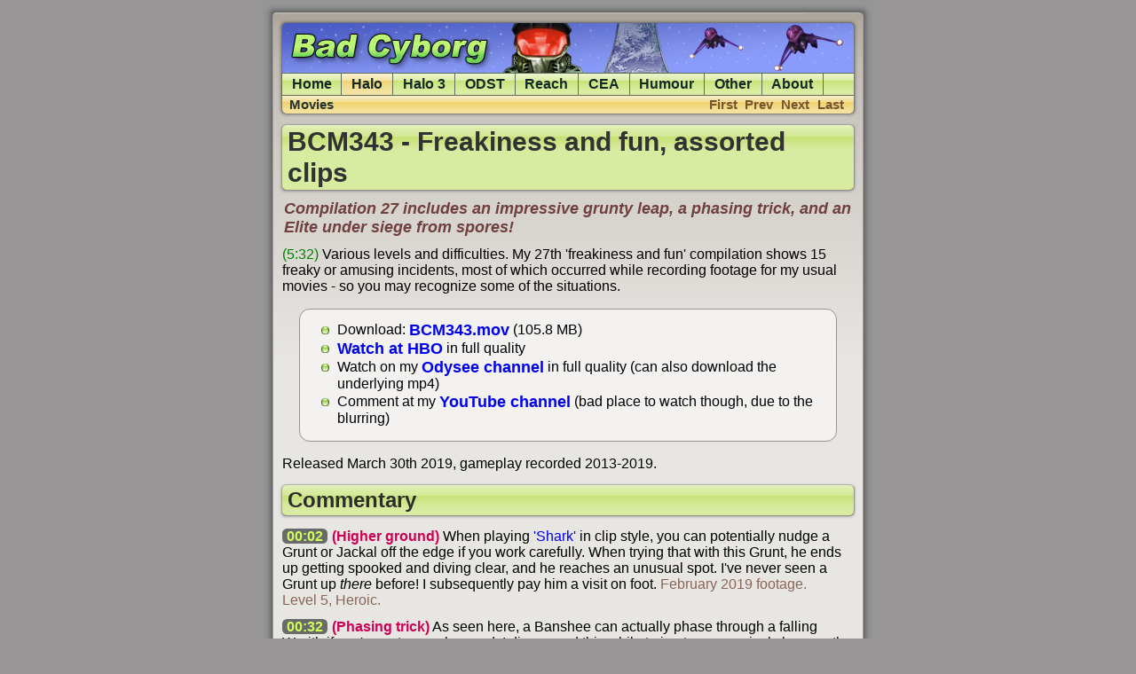

--- FILE ---
content_type: text/html; charset=UTF-8
request_url: https://badcyborg.bungie.org/Halo/Movies/BCM343.html
body_size: 4188
content:
<!DOCTYPE html PUBLIC "-//W3C//DTD XHTML 1.0 Strict//EN"
"http://www.w3.org/TR/xhtml1/DTD/xhtml1-strict.dtd">
<html lang="en" xml:lang="en" xmlns="http://www.w3.org/1999/xhtml">
<head>
	<link rel="shortcut icon" href="../../favicon.ico" type="image/x-icon" />
	<meta http-equiv="Content-Type" content="text/html; charset=ISO-8859-1" />
	<meta http-equiv="Content-Style-Type" content="text/css" />
	<link rel="stylesheet" type="text/css" href="../../css/main.css" />
	<script type="text/javascript" src="../../js/main.js"></script>
	<meta name="keywords" content="Halo, movie, video, campaign" />
	<title>BCM343 - Freakiness and fun, assorted clips</title>
</head>
<body>

<div id="surroundTop">
</div>

<div id="surroundLeft">
<div id="surroundRight">
<div id="core">

<div class="hrw1"><div class="hrw2"><div class="hrw3"><div class="hrw4"><div class="hrw5">
<div id="header">

<div id="bannerArea">
	<a href="../../index.html"></a>
</div>

<div id="menuContainer">
<div id="menu">
	<ul>
		<li><a href="../../index.html">Home</a></li>
		<li><a href="../Index.html" id="currentZone">Halo</a></li>
		<li><a href="../../Halo3/Index.html">Halo 3</a></li>
		<li><a href="../../ODST/Index.html">ODST</a></li>
		<li><a href="../../Reach/Index.html">Reach</a></li>
		<li><a href="../../CEA/Index.html">CEA</a></li>
		<li><a href="../../Humour/Index.html">Humour</a></li>
		<li><a href="../../Other/Index.html">Other</a></li>
		<li class="last"><a href="../../About.html">About</a></li>
	</ul>
</div> <!-- menu -->
</div> <!-- menuContainer -->

<div id="pathArea">
	<a href="Index.html">Movies</a>
	<span class="seq" id="siblingLinkage"></span>
	<script type="text/javascript">DoNumericSiblingLinkage(3, 343);</script>
</div>

</div> <!-- header -->
</div></div></div></div></div>


<div id="content">

<div class="hw1"><div class="hw2"><div class="hw3"><div class="hw4"><div class="hw5">
<h1>BCM343 - Freakiness and fun, assorted clips</h1>
</div></div></div></div></div>

<p class="byline">Compilation 27 includes an impressive grunty leap, a phasing trick, and an Elite under siege from spores!</p>

<!-- <iframe class="ytvid" width="640" height="480" src="http://www.youtube.com/embed/Y1zVuKBH0ic?rel=0" frameborder="0" allowfullscreen></iframe> -->

<p><span class="mDuration">(5:32)</span> Various levels and difficulties. My 27th 'freakiness and fun' compilation shows 15 freaky or amusing incidents, most of which occurred while recording footage for my usual movies - so you may recognize some of the situations.</p>

<div class="standoutTextBlock mDownloads">
	<ul>
		<li>Download: <a href="http://files.bungie.org/bad_cyborg/videos/BCM343.mov">BCM343.mov</a> (105.8 MB)</li>
		<li><a href="http://files.bungie.org/bad_cyborg/343/">Watch at HBO</a> in full quality</li>
		<li>Watch on my <a href="https://odysee.com/@Rockslider:1?view=content">Odysee channel</a> in full quality (can also download the underlying mp4)</li>
		<li>Comment at my <a href="http://www.youtube.com/user/BadCyborgMovies/videos">YouTube channel</a> (bad place to watch though, due to the blurring)</li>
	</ul>
</div>

<p>Released March 30th 2019, gameplay recorded 2013-2019.</p>

<div class="hw1"><div class="hw2"><div class="hw3"><div class="hw4"><div class="hw5">
<h2 id="Commentary">Commentary</h2>
</div></div></div></div></div>

<p><span class="mt">00:02</span> <span class="mSection">(Higher ground)</span> When playing <a href="../Fun/Level5/Shark.html">'Shark'</a> in clip style, you can potentially nudge a Grunt or Jackal off the edge if you work carefully. When trying that with this Grunt, he ends up getting spooked and diving clear, and he reaches an unusual spot. I've never seen a Grunt up <em>there</em> before! I subsequently pay him a visit on foot. <span class="mOrigin">February 2019 footage. Level&nbsp;5, Heroic.</span></p>

<p><span class="mt">00:32</span> <span class="mSection">(Phasing trick)</span> As seen here, a Banshee can actually phase through a falling Wraith if you've got enough speed. I discovered this while trying to aggressively bounce the Wraith. You get a bit of vibration feedback as you go through. <span class="mOrigin">February 2018 footage from when I was recording for <a href="BCM76.html">BCM276</a>. Level&nbsp;5, Heroic.</span></p>

<p><span class="mt">00:58</span> <span class="mSection">(Hill flight)</span> A while after doing my movies about launching up to the top of the tower (the last being <a href="BCM325.html">BCM325</a>), I had a go at getting onto a nearby hill. I'm not sure if I'll get around to doing a movie on that, but here's an example ascent in case I don't. Once up, I get frozen when the beam fires. Drat! I'd been wondering if the hill was low enough that I <em>wouldn't</em> get frozen. <span class="mOrigin">December 2018 footage. Level&nbsp;2, Legendary.</span></p>

<p><span class="mt">01:20</span> <span class="mSection">(Tail embedding)</span> There was a clip in BCM224 where I did something similar to this, captioning it 'Up-ending trick'. In this example though, the Banshee ends up embedded in the ring by the tail, rather than being above it. <span class="mOrigin">March 2017 footage from when I was recording for <a href="BCM224.html">BCM224</a>. Level&nbsp;5, Heroic.</span></p>

<p><span class="mt">01:43</span> <span class="mSection">(Turret trap)</span> At the end of a cavern megabattle I found this Elite trapped by a Shade, and had a bit of fun with him. <span class="mOrigin">March 2019 footage from when I was recording for <a href="BCM339.html">BCM339</a>. Level&nbsp;5, Heroic.</span></p>

<p><span class="mt">02:02</span> <span class="mSection">(Angry Stacker)</span> In the course of building a frag pile with which to launch a Ghost up to the bridge, I kill one Marine too many for Stacker's liking and become public enemy number one. When I try to take cover at the front of the hog, it's no good. He kills me and delivers a funny line: "Well, on to plan B!" <span class="mOrigin">June 2017 footage from when I was recording for <a href="BCM248.html">BCM248</a>. Level&nbsp;5, Legendary I think.</span></p>

<p><span class="mt">02:30</span> <span class="mSection">(Edged off)</span> Here's another time I was trying to nudge a Grunt off the bridge. He finally goes off and is briefly supported by my Banshee before he gets spooked and dives. I manage to kill him with a fuel rod hit as he falls. <span class="mOrigin">January 2019 footage from when I was recording for <a href="BCM330.html">BCM330</a>. Level&nbsp;5, Heroic.</span></p>

<p><span class="mt">02:52</span> <span class="mSection">(Silent separation)</span> Just as these merged crewmen reach a beam, they silently separate. The separation was because of a plasma grenade going off (I'd tagged one of them), but oddly there's no sound. <span class="mOrigin">June 2018 footage from when I was recording for <a href="BCM290.html">BCM290</a>. Level&nbsp;2, Heroic.</span></p>

<p><span class="mt">03:10</span> <span class="mSection">(Roto-kill)</span> Oldest clip in the movie. It was obtained when seeing if I could get a Banshee pilot ejected to take part in a spiral path megabattle. I forget the details, but anyway, the Banshee starts circling trying to get me, and it's pretty easy to sync my Ghost's rotation with it. After a while I start shooting, and soon it's toast. <span class="mOrigin">March 2013 footage from when I was recording for <a href="BCM70.html">BCM70</a>. Level&nbsp;5, Heroic.</span></p>

<p><span class="mt">03:31</span> <span class="mSection">(Head over wheels)</span> After driving off the hump, a fuel rod strike sends the Banshee into a somersault but it lands the right way up and we continue on our way. There was a similar fuel rod hit in <a href="BCM218.html">BCM218</a> except the hog landed upside-down that time, which got me killed. <span class="mOrigin">September 2015 footage from when I was recording for <a href="BCM157.html">BCM157</a>. Level&nbsp;2, Legendary.</span></p>

<p><span class="mt">03:43</span> <span class="mSection">(Plasma duel)</span> Dismounting from my Banshee, I throw a plasma at a Grunt just as he throws his own. Bad news for <em>both</em> of us! <span class="mOrigin">February 2019 footage from when I was recording for <a href="BCM333.html">BCM333</a>. Level&nbsp;5, Heroic.</span></p>

<p><span class="mt">03:58</span> <span class="mSection">(Anyone see anything?)</span> With one of my spiral path megabattle saves, I found that if I quickly proceeded to trigger an underpass guard and then further covies, the covies would be mostly oblivious to myself and the Marines, at least for a while. Here's an old clip which I've made a bit of comedy out of. The phenomenon is due to the game being overloaded I assume (note the low frame-rate). It's similar to the effect you can get with the Grunt-Jackal spawning trick in level&nbsp;3, when the covie count is high enough. <span class="mOrigin">January 2015 footage. Level&nbsp;5, Heroic.</span></p>

<p><span class="mt">04:14</span> <span class="mSection">(Fly-by bye-bye)</span> After the Banshee goes overhead I throw a plasma which tags the pilot. He bails and gets killed by my rocket, then the grenade goes off and detonates two that got dropped. I forget how many tries it took to pull this off, but quite a few I think. I had to learn the right aim and timing for the plasma throw, and the rocketing wasn't easy either. <span class="mOrigin">November 2015 footage from when I was recording for <a href="BCM163.html">BCM163</a>. Level&nbsp;10, Easy.</span></p>

<p><span class="mt">04:32</span> <span class="mSection">(Ghost overboard)</span> After launching a Ghost onto the bridge, it ends up getting manned by the gold Elite. He has no driving ability though; he can only rotate and shoot (same as the <em>other</em> bridge Elite). After blasting a Jackal, I circle back and shunt the Ghost off, then blast it spectacularly. <span class="mOrigin">March 2019 footage. Level&nbsp;5, Easy.</span></p>

<p><span class="mt">04:54</span> <span class="mSection">(Tasty meal)</span> I got an amusing situation here, with an Elite having his Shade nibbled; or that's what it <em>looks</em> like at least. How did it arise? The Shade was blasted down, and later I threw grenades to spook the Elite into diving off, so he'd go and man it. I was specifically trying to engineer this, having noticed a similar situation with a red Elite on an earlier play. <span class="mOrigin">October 2014 footage from the day after releasing <a href="BCM118.html">BCM118</a>. Level&nbsp;9, Normal.</span></p>

<p><span class="mt mClosing">Closing remarks</span> Lately I've been trawling through some long-standing reserves of footage to consider what to do with it, and that provided an influx for my 'freakiness and fun' movies. Together with what I <em>already</em> had waiting, there was plenty enough for another compilation, so here we are. Pretty good batch I think! And hey, I only died twice this time. Is that a record?</p>

</div>

<div id="footer">
	&copy; 2004-2020 by Rockslider
</div>

</div> <!-- core -->
</div> <!-- surroundRight -->
</div> <!-- surroundLeft -->

<div id="surroundBottom">
</div>

</body>
</html>

--- FILE ---
content_type: text/css
request_url: https://badcyborg.bungie.org/css/main.css
body_size: 3179
content:
html {
	background: #fff;
	color: #000;
	}

html, body, div, h1, h2, h3, p, ul, ol, li, blockquote {
	margin: 0;
	padding: 0;
	}

h1, h2, h3 {
	font-weight: normal;
	font-size: 100%;
	}

ul {
	list-style: none;
	}

a {
	text-decoration: none;
	outline: none;
	}

img {
	border: 0;
	}


html {
	background: #979595;
	}

body {
	width: 688px;
	margin: 0 auto;
	background: #969495;
	color: #000;
	font-size: 1em;
	font-family: Arial, Helvetica, sans-serif;
	}

#surroundTop {
	width: 100%;
	height: 18px;
	background: url(../gui/surroundEnds.gif) no-repeat left top;
	}

#surroundLeft {
	width: 12px;
	background: url(../gui/surroundLeft.gif) repeat-y;
	}

#surroundRight {
	width: 676px;
	margin-left: 12px;
	background: url(../gui/surroundRight.gif) repeat-y right top;
	}

#core {
	width: 644px;
	min-height: 388px;
	background: #e8e6e3 url(../gui/coreGradient.gif) repeat-x;
	overflow: hidden;
	padding: 7px 10px 5px;
	}

#surroundBottom {
	width: 100%;
	height: 18px;
	background: url(../gui/surroundEnds.gif) no-repeat right bottom;
	}


.hrw1 {
	background: url(../gui/hsTopRightB.png) no-repeat right top;
	position: relative;
	top: -1px;
	margin: -3px -5px -5px;
	}

.hrw2 {
	padding-top: 8px;
	padding-left: 8px;
	background: url(../gui/hsBottomLeftB.png) no-repeat left bottom;
	}

.hrw3 {
	background: url(../gui/hs.png) no-repeat right bottom;
	}

.hrw4 {
	position: relative;
	left: -8px;
	top: -8px;
	background: url(../gui/hs.png) no-repeat left top;
	}

.hrw5 {
	position: relative;
	left: 4px;
	top: 4px;
	} 

#header {
	width: 644px;
	}

#bannerArea {
	width: 644px;
	height: 56px;
	border-style: solid;
	border-width: 1px 1px 0px 1px ;
	border-top-color: #757575;
	border-left-color: #757575;
	border-right-color: #757575;
	-moz-border-radius-topleft: 6px; -webkit-border-top-left-radius: 6px; -khtml-border-top-left-radius: 6px; border-top-left-radius: 6px;
	-moz-border-radius-topright: 6px; -webkit-border-top-right-radius: 6px; -khtml-border-top-right-radius: 6px; border-top-right-radius: 6px;
	background: url(../gui/banner.jpg) no-repeat;
	}

#bannerArea a {
	display: block;
	width: 100%;
	height: 100%;
	}


#menuContainer {
	float: left;
	width: 644px;
	border: 1px solid #5d6e5d;
	border-right-color:#757575;
	border-left-color: #757575;
	}

#menu {
	float: left;
	font-weight: bold;
	margin: -1px 0px -1px -1px;
	}
		
#menu ul {
	float: left;
	white-space: nowrap;
	}

#menu a {
	display: block;
	text-align: left;
	white-space: nowrap;
	padding: 3px 0.67em;
	border: 1px solid #5d6e5d;
	border-right-width: 0px;
	color: #142828;
	}

#menuContainer, #menu a {
	background: #daeca1 url(../gui/menuGradient.gif) repeat-x;
	}

#menu ul li.last a {
	border-right-width: 1px;
	}

#menu a:hover {
	background: #ecfcb3 url(../gui/menuGradientHover.gif) repeat-x;
	color: #102020;
	}

#menu a#currentZone, #menu a#currentZoneCurrentPage {
	background: #f4e2a2 url(../gui/menuGradientCurrent.gif) repeat-x;
	}
#menu a#currentZone:hover {
	background: #fbeda7 url(../gui/menuGradientCurrentHover.gif) repeat-x;
	}	
#menu ul li a#currentZoneCurrentPage {
	cursor: default;
	}

#menu li {
	float: left;
	position: relative;
	}


.sw1 {
	display: none;
	z-index: 500;
	position: absolute;
	left: -4px;
	background: url(../gui/psRightEdgeBit.png) no-repeat right top;
	}

.sw2 {
	display: block;
	padding-left: 8px;
	padding-top: 5px;
	background: url(../gui/psLeftEdge.png) no-repeat left bottom;
	}

.sw3 {
	background: url(../gui/ps.png) no-repeat right bottom;
	}

.sw4 {
	position: relative;
	left: -8px;
	top: -5px;
	}

#menu ul ul {
	float: none;
	position: relative;
	left: 4px;
	}

#menu ul ul li {
	float: none;
	}

#menu ul ul a {
	border-width: 0px 1px 1px;
	}

#menu ul ul li a:link, #menu ul ul li a:visited {
	background: #dfe4b1 url(../gui/submenuGradient.gif) repeat-x;
	}
#menu ul ul li a:hover {
	background: #e9f7bc url(../gui/submenuGradientHover.gif) repeat-x;
	}
#menu ul ul li a#currentPage {
	background: #ecdca8 url(../gui/submenuGradientCurrent.gif) repeat-x;
	cursor: default;
	}
#menu ul ul li.lastInSubmenu a {
	-moz-border-radius-bottomleft: 6px; -webkit-border-bottom-left-radius: 6px; -khtml-border-bottom-left-radius: 6px; border-bottom-left-radius: 6px;
	-moz-border-radius-bottomright: 6px; -webkit-border-bottom-right-radius: 6px; -khtml-border-bottom-right-radius: 6px; border-bottom-right-radius: 6px;
	}


#pathArea {
	clear: left;
	position: relative;
	width: 636px;
	font-size: 92%;
	font-weight: bold;
	text-align: left;
	color: #283838;
	background: #f4e19e url(../gui/pathAreaGradient.gif) repeat-x;
	padding: 2px 0px 2px 8px;
	border-style: solid;
	border-width: 0px 1px 1px;
	border-right-color: #757575;
	border-bottom-color: #868686;
	border-left-color: #757575;
	-moz-border-radius-bottomright: 6px; -webkit-border-bottom-right-radius: 6px; -khtml-border-bottom-right-radius: 6px; border-bottom-right-radius: 6px;
	-moz-border-radius-bottomleft: 6px; -webkit-border-bottom-left-radius: 6px; -khtml-border-bottom-left-radius: 6px; border-bottom-left-radius: 6px;
	}

#pathArea a {
	color: #243333;
	-moz-border-radius: 0.34em; -webkit-border-radius: 0.34em; -khtml-border-radius: 0.34em; border-radius: 0.34em;
	padding: 0.09em 0.20em 0.04em;
	margin-left: -0.20em;
	margin-right: -0.20em;
	}

#pathArea a:hover {
	background-color: #cc4270;
	color: #fff;
	}

#pathArea span.pathSep {
	padding: 0em 0.5em;
	margin-left: -0.38em;
	margin-right: -0.15em;
	}

#pathArea span.seq {
	position: absolute;
	right: 11px;
	}
#pathArea span.seq a {
	margin-left: 0.40em;
	color: #775432;
	}
#pathArea span.seq a:hover {
	color: #fff;
	}
#pathArea span.seq a.disabled {
	color: #ba9161;
	}
#pathArea span.seq a.disabled:hover {
	cursor: default;
	color: #ba9161;
	background: transparent;
	}


#content {
	margin-top: 10px;
	}

#content p, #content ul, #content ol {
	font-family: "Lucida Grande", "Trebuchet MS", Tahoma, Verdana, Arial, sans-serif;
	}

#content p {
	margin-bottom: 0.8em;
	}


.hw1 {
	clear: both;
	background: url(../gui/hsTopRight.png) no-repeat right top;
	position: relative;
	top: -1px;
	margin: 1px -4px 5px -4px;
	}

.hw2 {
	padding-top: 6px;
	padding-left: 6px;
	background: url(../gui/hsBottomLeft.png) no-repeat left bottom;
	}

.hw3 {
	background: url(../gui/hs.png) no-repeat right bottom;
	}

.hw4 {
	position: relative;
	left: -6px;
	top: -6px;
	background: url(../gui/hs.png) no-repeat left top;
	}

.hw5 {
	position: relative;
	left: 3px;
	top: 2px;
	} 

#content h1 {
	font-size: 190%;
	font-weight: bold;
	color: #323232;
	padding: 1px 4px 2px 6px;
	background: #d8eca1 url(../gui/h1Gradient.gif) repeat-x;
	border: 1px solid #909090;
	border-top-color: #a2a2a2;
	border-left-color: #999999;
	-moz-border-radius: 6px; -webkit-border-radius: 6px; -khtml-border-radius: 6px; border-radius: 6px;
	}

#content h2 {
	font-size: 150%;
	font-weight: bold;
	color: #2d2d2d;
	clear: both;
	padding: 3px 4px 3px 6px;
	background: #d8eca1 url(../gui/h2Gradient.gif) repeat-x;
	border: 1px solid #939393;
	border-top-color: #b3b3b3;
	border-left-color: #a5a5a5;
	-moz-border-radius: 6px; -webkit-border-radius: 6px; -khtml-border-radius: 6px; border-radius: 6px;
	margin-bottom: 0.35em;
	}

#content h3 {
	font-size: 110%;
	font-weight: bold;
	color: #151515;
	margin-bottom: 0.5em;
	}

#content span.inlineHeading {
	font-weight: bold;
	color: #0e0e0e;
	}


#content p.byline {
	font-size: 110%;
	font-weight: bold;
	font-style: italic;
	color: #704040;
	margin-bottom: 0.6em;
	margin-left: 0.1em;
	}
#content p.byline em {
	text-transform: uppercase;
	}

#content p.posted {
	font-style: italic;
	font-weight: bold;
	color: #5b5050;
	}


#content p a, #content ul a, #content ol a {
	padding: 0.04em 0.20em;
	margin-left: -0.20em;
	margin-right: -0.20em;
	-moz-border-radius: 0.34em; -webkit-border-radius: 0.34em; -khtml-border-radius: 0.34em; border-radius: 0.34em;
	}
#content p a:hover, #content ul a:hover, #content ol a:hover {
	background-color: #cc4270;
	color: #fff;
	}


#content ul, #content ol {
	margin-left: 2.5em;
	margin-bottom: 1em;
	}

#content ul {
	list-style: disc url(../gui/bulletMark.png);
	}

#content ul.interior {
	list-style: disc url(../gui/bulletMarkSmall.png);
	}

#content ul li {
	padding-left: 0.1em;
	}
#content ol li {
	padding-left: 0.0em;
	}

#content ul.textBlocks li {
	margin: 0.25em 0;
	}
#content ul.textBlocksHiSep li {
	margin: 0.25em 0 0.35em 0;
	}
#content ol.textBlocksHiSep li {
	margin: 0.1em 0 0.36em 0;
	}

#content div.headedList h3 {
	font-size: 112%;
	margin-top: -0.3em;
	margin-bottom: 0.4em;
	}
span.secondary {
	font-weight: normal;
	}

#content div.headedListColumn {
	margin-top: 1.0em;
	margin-bottom: 0.4em;
	}

#content div.headedListArray {
	white-space: nowrap;
	margin-top: 1.0em;
	margin-bottom: 0.4em;
	padding-left: 1.4em;
	}
#content div.headedListArray div.headedList {
	float: left;
	padding: 0.2em 1.7em 0 0;
	min-width: 7em;
	}

#content div.headedListArray h3 {
	margin-bottom: 0.25em;
	}
#content div.headedListArray ul {
	margin-left: 17px;
	}

#content li.heightFiller {
	visibility: hidden;
	list-style-type: none;
	}

#content li.sectionPending {
	list-style-image: url(../gui/bulletMarkDisabled.png);
	color: #7b7b7b;
	}


#content blockquote, #content div.standoutTextBlock {
	border: 1px solid #969594;
	-moz-border-radius: 12px; -webkit-border-radius: 12px; -khtml-border-radius: 12px; border-radius: 12px;
	background-color: #f3f2f0;
	padding: 0.8em 0.9em 0em 0.9em;
	margin: 1em 1.2em;
	}

#content div.standoutTextBlock ul {
	margin-left: 1.6em;
	}
#content div.standoutTextBlock ol {
	margin-left: 2.0em;
	}

#content div.standoutTextBlock.loSep p {
	margin-bottom: 0.3em;
	}
#content div.standoutTextBlock.loSep {
	padding-bottom: 0.4em;
	}


.hasPics, .hasMovies {
	font-size: 87%;
	font-weight: bold;
	padding: 0.0em 0.27em 0.0em 0.29em;
	margin-left: 0.1em;
	margin-right: 0.1em;
	background-color: #868686;
	}

.hasPics {
	color: #ffe280;
	-moz-border-radius: 0.58em; -webkit-border-radius: 0.58em; -khtml-border-radius: 0.58em; border-radius: 0.58em;
	}

.hasMovies {
	color: #cfff58;
	-moz-border-radius: 0.3em; -webkit-border-radius: 0.3em; -khtml-border-radius: 0.3em; border-radius: 0.3em;
	}


span.defn {
	font-weight: bold;
	}

.center {
	text-align: center;
	}

.redBold {
	color: #e60000;
	font-weight: bold;
	}

.attn {
	color: #e60000;
	}

.systemSuitability {
	color: #d00050;
	font-weight: bold;
	}

.feed {
	font-weight: normal;
	margin-left: 1em;
	padding: 0 0 0 19px;
	background: url("../gui/feed-icon-14x14.png") no-repeat 0 50%;
	}


.speechSequence span.name {
	font-weight: bold;
	font-size: 108%;
	}

.speechSequence span.nfc {
	padding-left: 0.06em;
	}


.suziePiece .speechSequence p.suzie span.name {
	color: #c02567;
	}

.suziePiece .speechSequence p.guest span.name {
	color: #1b6574;
	}

ul.suzieList a {
	font-weight: bold;
	}

.suzieInterviewingMe p.suzie {
	color: #c02567;
	font-weight: bold;
	font-size: 108%;
	}


.talkThrough .speechSequence p.roc span.name {
	color: #1a6a00;
	}

.talkThrough .speechSequence p.guest span.name {
	color: #0055a3;
	}


.picLeft {
	float: left;
	clear: left;
	margin-left: -4px;
	margin-right: 5px;
	}

.picRight {
	float: right;
	clear: right;
	margin-right: -5px;
	margin-left: 5px;
	}

.ps1 {
	background: url(../gui/psTopRight.png) no-repeat right top;
	position: relative;
	top: -1px;
	margin-top: 0px;
	margin-bottom: -2px;
	}

.ps2 {
	padding-top: 10px;
	padding-left: 10px;
	background: url(../gui/psBottomLeft.png) no-repeat left bottom;
	}

.ps3 {
	background: url(../gui/ps.png) no-repeat right bottom;
	}

.ps4 {
	position: relative;
	left: -10px;
	top: -10px;
	background: url(../gui/ps.png) no-repeat left top;
	}

.ps5 {
	position: relative;
	left: 5px;
	top: 4px;
	} 

.pic200 {
	width: 200px;
	height: 150px;
	background-repeat: no-repeat;
	border: 1px solid #545250;
	border-bottom-width: 2px;
	-moz-border-radius-topright: 6px; -webkit-border-top-right-radius: 6px; -khtml-border-top-right-radius: 6px; border-top-right-radius: 6px;
	-moz-border-radius-topleft: 6px; -webkit-border-top-left-radius: 6px; -khtml-border-top-left-radius: 6px; border-top-left-radius: 6px;
	}

.pic200 a {
	display: block;
	width: 100%;
	height: 100%;
	}

.captionBox200 {
	font-family: Helvetica, sans-serif;
	font-size: 95%;
	text-align: center;
	width: 194px;
	padding: 3px 3px 2px 3px;
	border: 1px solid #545250;
	-moz-border-radius-bottomright: 6px; -webkit-border-bottom-right-radius: 6px; -khtml-border-bottom-right-radius: 6px; border-bottom-right-radius: 6px;
	-moz-border-radius-bottomleft: 6px; -webkit-border-bottom-left-radius: 6px; -khtml-border-bottom-left-radius: 6px; border-bottom-left-radius: 6px;
	background-color: rgb(237,213,173);	
	margin-top: -2px;
	}

.picLine {
	display: inline-block;
	margin: -3px -20px 0px 2px;
	}

.picLine .ps1 {
	float: left;
	margin-right: 2px;
	}


iframe.ytvid {
	border-style: solid;
	border-width: 1px 1px 1px 1px;
	border-color: #222;
	margin-top: 0.25em;
	margin-bottom: 0.7em;
	}


#content div.amPanel {
	border: 2px solid #a7c0c8;
	-moz-border-radius: 12px; -webkit-border-radius: 12px; -khtml-border-radius: 12px; border-radius: 12px;
	background-color: #e7eaf6;
	padding: 0.8em 0.9em 0.2em 0.9em;
	margin: 1em 1.2em;
	}
#content div.amPanel ul {
	margin-top: -0.5em;
	margin-left: 0.1em;
	margin-bottom: 0.5em;
	}
#content div.amPanel p {
	text-transform: uppercase;
	font-weight: bold;
	color: #87a0b0;
	margin-left: 0.2em;
	}
#content div.amPanel .amHeading {
	font-style: italic;
	font-size: 120%;
	margin-right: 0.3em;
	}


#content ul.movieList li a {
	font-weight: bold;
	}
#content ul.movieList {
	list-style: none;
	margin-left: 1.0em;
	}
#content ul.movieList li.sep {
	margin-top: 0.6em;
	}


.mDownloads a {
	font-weight: bold;
	font-size: 110%;
	}

span.una {
	color: #d44;
	}

span.mt {
	font-weight: bold;
	padding: 0 0.27em 0 0.34em;
	margin-right: 0.1em;
	-moz-border-radius: 0.34em; -webkit-border-radius: 0.34em; -khtml-border-radius: 0.34em; border-radius: 0.34em;
	background-color: #6a6a6a;
	color: #cfff58;
	}

span.mClosing {
	padding-bottom: 0.09em;
	}

span.mSection {
 	color: #c05;
	font-weight: bold;
	}

span.mOrigin {
 	color: #865;
	}


span.mDuration {
	color: #008200;
	}

span.diff_easy {
	color: #d80;
	}
span.diff_normal {
	color: #490;
	}
span.diff_heroic {
	color: #06a;
	}
span.diff_legendary {
	color: #d05;
	}
	
span.speedRunTime {
	color: #ec5400;
	font-weight: bold;
	}

span.restrictions {
	color: #c06;
	}


#footer {
	clear: both;
	font-weight: bold;
	color: #665c5c;
	}

--- FILE ---
content_type: text/javascript
request_url: https://badcyborg.bungie.org/js/main.js
body_size: 2513
content:
window.onload = DoOnloadStuff;

function DoOnloadStuff() {

	CreateSubmenus();

	var element = GetElementWithId('menu');
	if (element) {
		var menuNodes = element.childNodes;
		var done = false;
		for (var j = 0; j < menuNodes.length && !done; ++j) {
			if (menuNodes[j].nodeType == 1) {
				var listNodes = menuNodes[j].childNodes;
				for (var i = 0; i < listNodes.length; ++i) {
					var node = listNodes[i];
					if (node.nodeType == 1) {
						node.onmouseover = MenuItem_mouseover;
						node.onmouseout = MenuItem_mouseout;
						node.onclick = MenuItem_click;
						}
					}
				done = true;
				}
			}
		}

	var popups = document.getElementsByTagName('a');
	for (i = 0; i < popups.length; ++i) {
		if (popups[i].rel.indexOf('popup') != -1) {
			popups[i].onclick = DoPopup;
			}
		}
	}

var submenus = [[],
	['Movies', 'Fun', 'Combat tips', 'Engineering tips', 'Weapon hot spots', 'Annoyances', 'Level preferences', 'Level talk-throughs'],
	['Fun', 'Suicide reversion', 'Creating multiple saves', 'Halo 3 - Game on!', 'Floodgate play-through'],
	['Fun'],
	['Fun', 'Cortana\'s Firefight voice', 'Hearing Firefight lines'],
	['CEA campaign thoughts'],
	['Frontline with Suzie', 'Spotlight with Suzie', 'Halo in a nutshell', 'Unleash your inner Grunt', 'Xbox avatar hellspawn'],
	['Video design tips', 'Halo 2 disappointment', 'Halo 4 thoughts', 'Firefight CE interview', 'Soapbox', 'Forum posts'],
	[]];

var pathStems = ['','Halo','Halo3','ODST','Reach', 'CEA', 'Humour','Other',''];

var pathEndings = [[],
	['/Movies/Index.html', '/Fun/Index.html', '/CombatTips/Index.html', '/EngineeringTips/Index.html', '/WeaponHotSpots.html', '/Annoyances.html', '/LevelPreferences.html', '/TalkThroughs/Index.html'],
	['/Fun/Index.html', '/SuicideReversion.html', '/CreatingMultipleSaves.html', '/Halo3GameOn.html', '/FloodgatePlayThrough.html'],
	['/Fun/Index.html'],
	['/Fun/Index.html', '/CortanasFirefightVoice.html', '/HearingFirefightLines.html'],
	['/CampaignThoughts.html'],
	['/Frontline/Index.html', '/Spotlight/Index.html', '/Nutshell.html', '/InnerGrunt.html', '/AvatarHellspawn.html'],
	['/VideoDesignTips.html', '/Halo2Disappointment.html', '/Halo4Thoughts.html', '/FirefightCEInterview.html', '/Soapbox.html', '/ForumPosts.html'],
	[]];

function CreateSubmenus() {

	var element = GetElementWithId('menu');
	if (element) {
		
		var menuItems = [];
		{
			var elements = element.getElementsByTagName('li');
			for (var i = 0; i < elements.length; ++i) {
				menuItems[i] = elements[i];
				}
			}

		if (menuItems.length == submenus.length) {

			var pagePath = window.location.pathname;
			if (window.location.protocol == 'file:') {

				var n = 1;
				{
					var s = menuItems[0].innerHTML;
					var startString = 'href="';
					var i = s.indexOf(startString);
					if (i != -1) {
						i += startString.length;
						while (s.indexOf('../', i) == i) {
							++n;
							i += 3;
							}
						}
					}

				var i = pagePath.length;
				for (var k = 0; k < n; ++k) {
					i = pagePath.lastIndexOf('/', i - 1);
					}
				pagePath = pagePath.slice(i);
				}
			if (pagePath.length > 0 && pagePath.charAt(0) == '/') {
				pagePath = pagePath.slice(1);
				}
			var pagePathSplit = pagePath.split('/');

			for (var i = 0; i < menuItems.length; ++i) {

				if (submenus[i].length > 0) {

					var code = menuItems[i].innerHTML;
				 	code += '<div class="sw1"><div class="sw2"><div class="sw3"><div class="sw4"><ul>';

					for (var j = 0; j < submenus[i].length; ++j) {

						var relativePath = '';
						{
							var itemPath = pathStems[i] + pathEndings[i][j];
							itemPathSplit = itemPath.split('/');

							var d = 0;
							while (d < itemPathSplit.length && d < pagePathSplit.length && itemPathSplit[d] == pagePathSplit[d]) {
								++d;
								}

							for (var k = d + 1; k < pagePathSplit.length; ++k) {
								relativePath += "../";
								}
							for (var k = d; k < itemPathSplit.length; ++k) {
								if (k > d) {
									relativePath += "/";
									}
								relativePath += itemPathSplit[k];
								}							
							}

						code += '<li';
						if (j == submenus[i].length - 1) {
							code += ' class="lastInSubmenu"';
							}
						code += '><a ';
						if (relativePath.length > 0) {
							code += 'href="' + relativePath;
							}
						else {
							code += 'id="currentPage"';
							}
						code += '">' + submenus[i][j] + '</a></li>';
						}

					code += '</ul></div></div></div></div>';
					menuItems[i].innerHTML = code;
					}
				}
			}
		}
	}

var currentShower = null;
var planningToHide = false;
var t_hide;
var plannedShower = null;
var t_show;

function MenuItem_mouseover() {

	if (currentShower == this) {
		if (planningToHide) {
			clearTimeout(t_hide);
			planningToHide = false;
			}
		}
	else if (plannedShower != this) {
		if (plannedShower != null) {
			clearTimeout(t_show);
			plannedShower = null;
			}
		plannedShower = this;
		t_show = setTimeout(DoPlannedShowing, currentShower == null ? 200 : 1);
		}
	}

function MenuItem_mouseout() {

	if (plannedShower == this) {  // Cancel
		clearTimeout(t_show);
		plannedShower = null;
		}
	else if (currentShower == this  &&  !planningToHide) {
		planningToHide = true;
		t_hide = setTimeout(DoPlannedHiding, 500);
		}
	}

function MenuItem_click() {

	if (plannedShower == this) {
		clearTimeout(t_show);
		plannedShower = null;
		}
	else if (currentShower == this) {
		planningToHide = true;
		DoPlannedHiding();
		}
	}

function DoPlannedShowing() {

	if (plannedShower != null) {
		if (planningToHide) {
			DoPlannedHiding();
			clearTimeout(t_hide);
			}
		var elements = plannedShower.getElementsByTagName('div');
		if (elements.length > 0) {
			elements[0].style.display = 'block';
			}
		currentShower = plannedShower;
		plannedShower = null;
		}
	}

function DoPlannedHiding() {

	if (currentShower != null  &&  planningToHide) {
		 var elements = currentShower.getElementsByTagName('div');
		 if (elements.length > 0) {
			 elements[0].style.display = 'none';
			 }
		currentShower = null;
		planningToHide = false;
		}
	}

function GetElementWithId(id) {

	var obj = null;
	if (document.getElementById) {
		obj = document.getElementById(id);
		}
	else if (document.all) {
		obj = document.all[id];
		}
	else if (document.layers) {
		obj = document.layers[id];
		}

	return obj;
	}

function DoPopup(e) {

	var width = '600';
	var height = '450';

	attribs = this.rel.split(' ');
	if (attribs[1] != null) {
		width = attribs[1];
		}
	if (attribs[2] != null) {
		height = attribs[2];
		}

	ShowInPopup(this.href, width, height);

	if (window.event) {
		window.event.returnValue = false;
		window.event.cancelBubble = true;
		}
	else if (e) {
		e.stopPropagation();
		e.preventDefault();
		}
	}

var popupViewer = null;

function ShowInPopup(url, strWidth, strHeight) {

	var features = 'left=10, top=30, resizable, toolbar=no, status=no, directories=no, width=' + strWidth + ', height=' + strHeight;
	popupViewer = window.open(url, 'window', features);
	popupViewer.focus();
	}

var numericStemBases = [
	'',
	'',
	'Level',
	'BCM',
	'KCM'
	];

var familySizes = [
	20,
	3,
	1,
	624,
	1
	];

function DoNumericSiblingLinkage(familyIndex, itemNumber) {

	var element = document.getElementById('siblingLinkage');
	if (element) {

		var code = '';
		{
			var s1 = '<a href="' + numericStemBases[familyIndex];
			var s2 = '.html">';
			var sFirst = 'First</a>';
			var sPrev = 'Prev</a>';
			var sNext = 'Next</a>';
			var sLast = 'Last</a>';
			var sDisabled = '<a class="disabled">';

			if (itemNumber > 1) {
				code += s1 + 1 + s2 + sFirst + s1 + (itemNumber - 1) + s2 + sPrev;
				}
			else {
				code += sDisabled + sFirst + sDisabled + sPrev;
				}

			var maxNumber = familySizes[familyIndex];
			if (itemNumber < maxNumber) {
				code += s1 + (itemNumber + 1) + s2 + sNext + s1 + maxNumber + s2 + sLast;
				}
			else {
				code += sDisabled + sNext + sDisabled + sLast;
				}
			}

		element.innerHTML = code;
		}
	}